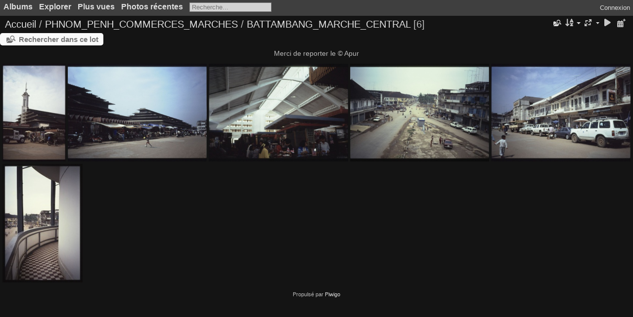

--- FILE ---
content_type: text/html; charset=utf-8
request_url: https://archivesphotos.apur.org/index.php?/category/17
body_size: 15540
content:
<!DOCTYPE html>
<html lang=fr dir=ltr>
<head>
<title>PHNOM_PENH_COMMERCES_MARCHES / BATTAMBANG_MARCHE_CENTRAL</title>
<link rel="shortcut icon" type="image/x-icon" href="themes/default/icon/favicon.ico">
<link rel="stylesheet" type="text/css" href="themes/modus/css/open-sans/open-sans.css"> <link rel="stylesheet" type="text/css" href="_data/combined/64jl59.css"><link rel=canonical href="index.php?/category/17">
<meta name=viewport content="width=device-width,initial-scale=1">

<meta name="generator" content="Piwigo (aka PWG), see piwigo.org">

<meta name="description" content="PHNOM_PENH_COMMERCES_MARCHES / BATTAMBANG_MARCHE_CENTRAL">


<style type="text/css">
#thumbnails{text-align:justify;overflow:hidden;margin-left:1px;margin-right:5px}
#thumbnails>li{float:left;overflow:hidden;position:relative;margin-bottom:5px;margin-left:4px}#thumbnails>li>a{position:absolute;border:0}</style>
</head>

<body id=theCategoryPage class="section-categories category-17 " data-infos='{"section":"categories","category_id":"17"}'>




<aside id=menubar>
		<dl id=mbCategories>
<dt>
	<a href="index.php?/categories">Albums</a>
</dt>
<dd>
  <ul>
    <li >
      <a href="index.php?/category/47"  title="1 photo dans cet album">PRESENTATION_FONDS_PHNOM_PENH</a>
      <span class="menuInfoCat badge" title="1 photo dans cet album">1</span>
      </li>
    
    <li >
      <a href="index.php?/category/48"  title="881 photos dans 9 sous-albums">MISSION_D_ETUDE_DU_PATRIMOINE_URBAIN_DE_PHNOM_PENH</a>
      <span class="menuInfoCatByChild badge" title="881 photos dans 9 sous-albums">881</span>
      </li>
    
    <li >
      <a href="index.php?/category/8"  title="90 photos dans 5 sous-albums">PHNOM_PENH_CARTOTHEQUE</a>
      <span class="menuInfoCatByChild badge" title="90 photos dans 5 sous-albums">90</span>
      </li>
    
    <li >
      <a href="index.php?/category/59"  title="116 photos dans cet album">VILLAS_KEP_SUR_MER</a>
      <span class="menuInfoCat badge" title="116 photos dans cet album">116</span>
      </li>
    
    <li >
      <a href="index.php?/category/58"  title="40 photos dans cet album">PHNOM_PENH_BERGES_1993</a>
      <span class="menuInfoCat badge" title="40 photos dans cet album">40</span>
      </li>
    
    <li >
      <a href="index.php?/category/5" rel="up" title="71 photos dans 7 sous-albums">PHNOM_PENH_COMMERCES_MARCHES</a>
      <span class="menuInfoCatByChild badge" title="71 photos dans 7 sous-albums">71</span>
    <ul>
    <li >
      <a href="index.php?/category/60"  title="5 photos dans cet album">FABRIQUE_VERMICELLES</a>
      <span class="menuInfoCat badge" title="5 photos dans cet album">5</span>
      </li>
    
    <li >
      <a href="index.php?/category/22"  title="5 photos dans cet album">PHNOM_PENH_MARCHE_TAKMAO</a>
      <span class="menuInfoCat badge" title="5 photos dans cet album">5</span>
      </li>
    
    <li >
      <a href="index.php?/category/21"  title="9 photos dans cet album">PHNOM_PENH_MARCHE_ORUSSEY</a>
      <span class="menuInfoCat badge" title="9 photos dans cet album">9</span>
      </li>
    
    <li >
      <a href="index.php?/category/20"  title="18 photos dans cet album">PHNOM_PENH_MARCHE_KANDAL</a>
      <span class="menuInfoCat badge" title="18 photos dans cet album">18</span>
      </li>
    
    <li >
      <a href="index.php?/category/19"  title="10 photos dans cet album">PHNOM_PENH_MARCHE_CHAAS</a>
      <span class="menuInfoCat badge" title="10 photos dans cet album">10</span>
      </li>
    
    <li >
      <a href="index.php?/category/18"  title="18 photos dans cet album">PHNOM_PENH_MARCHE_CENTRAL</a>
      <span class="menuInfoCat badge" title="18 photos dans cet album">18</span>
      </li>
    
    <li class="selected">
      <a href="index.php?/category/17"  title="6 photos dans cet album">BATTAMBANG_MARCHE_CENTRAL</a>
      <span class="menuInfoCat badge" title="6 photos dans cet album">6</span>
      </li>
    </ul></li>
    <li >
      <a href="index.php?/category/23"  title="58 photos dans cet album">PHNOM_PENH_EQUIPEMENTS_BATIMENTS_OFFICIELS</a>
      <span class="menuInfoCat badge" title="58 photos dans cet album">58</span>
      </li>
    
    <li >
      <a href="index.php?/category/24"  title="42 photos dans cet album">PHNOM_PENH_ESPACE_PUBLIC</a>
      <span class="menuInfoCat badge" title="42 photos dans cet album">42</span>
      </li>
    
    <li >
      <a href="index.php?/category/7"  title="34 photos dans 4 sous-albums">PHNOM_PENH_INONDATIONS</a>
      <span class="menuInfoCatByChild badge" title="34 photos dans 4 sous-albums">34</span>
      </li>
    
    <li >
      <a href="index.php?/category/4"  title="63 photos dans 9 sous-albums">PHNOM_PENH_PAGODES_EDIFICES_RELIGIEUX</a>
      <span class="menuInfoCatByChild badge" title="63 photos dans 9 sous-albums">63</span>
      </li>
    
    <li >
      <a href="index.php?/category/6"  title="136 photos dans 4 sous-albums">PHNOM_PENH_PATRIMOINE</a>
      <span class="menuInfoCatByChild badge" title="136 photos dans 4 sous-albums">136</span>
      </li>
    
    <li >
      <a href="index.php?/category/44"  title="114 photos dans 2 sous-albums">PHNOM_PENH_POPULATION_RELOGEMENT</a>
      <span class="menuInfoCatByChild badge" title="114 photos dans 2 sous-albums">114</span>
      </li>
    
    <li >
      <a href="index.php?/category/9"  title="86 photos dans 2 sous-albums">PHNOM_PENH_TRANSPORT_CIRCULATION</a>
      <span class="menuInfoCatByChild badge" title="86 photos dans 2 sous-albums">86</span>
  </li></ul>

	<p class="totalImages">1732 photos</p>
</dd>
	</dl>
		<dl id=mbSpecials>
<dt><a>Explorer</a></dt>
<dd>
	<ul><li><a href="index.php?/most_visited" title="afficher les photos les plus vues">Plus vues</a></li><li><a href="index.php?/recent_pics" title="afficher les photos les plus récentes">Photos récentes</a></li><li><a href="index.php?/recent_cats" title="afficher les albums récemment mis à jour ou créés">Albums récents</a></li><li><a href="random.php" title="afficher un ensemble de photos prises au hasard" rel="nofollow">Photos au hasard</a></li><li><a href="index.php?/created-monthly-calendar" title="affichage année par année, mois par mois, jour par jour" rel="nofollow">Calendrier</a></li><hr><li><a href="tags.php" title="Voir les tags disponibles">Tags</a> (0)</li><li><a href="search.php" title="recherche" rel="search">Recherche</a></li><li><a href="about.php" title="À propos de Piwigo">À propos</a></li><li><a href="notification.php" title="flux RSS" rel="nofollow">Notifications RSS</a></li></ul>
</dd>

	</dl>
	<dl id="mbMostVisited"><dt><a href="index.php?/most_visited" title="afficher les photos les plus vues">Plus vues</a></dt></dl>
<dl><dt><a href="index.php?/recent_pics" title="afficher les photos les plus récentes">Photos récentes</a></dt></dl>
<dl style="float:none">
	<form style="margin:0;display:inline" action="qsearch.php" method=get id=quicksearch onsubmit="return this.q.value!='';">
		<input type="text" name=q id=qsearchInput placeholder="Recherche..." >
	</form>
</dl>
<dl style="float:right;margin-top:3px">
	<dt style="font-size:100%;font-weight:normal;padding-left:15px"><a href="identification.php" rel=nofollow>Connexion</a></dt>
	<dd style="right:0">
		<ul>
		<li><a href="identification.php" rel="nofollow">Connexion</a></li>
		<li><a href="password.php" title="Mot de passe oublié ?" rel="nofollow">Mot de passe oublié ?</a></li>
		</ul>
<form method=post action="identification.php" id=quickconnect><fieldset><legend>Connexion rapide</legend><p><label for=userX>Nom d'utilisateur</label><br><input type=text name=username id=userX value="" style="width:99%"></p><p><label for=passX>Mot de passe</label><br><input type=password name=password id=passX style="width:99%"></p><p><label>Connexion auto&nbsp;<input type=checkbox name=remember_me value=1></label></p><p><input type=hidden name=redirect value="%2Findex.php%3F%2Fcategory%2F17"><input type=submit name=login value="Valider"></p></fieldset></form>
	</dd>
</dl>

</aside>
<a id="menuSwitcher" class="pwg-button" title="Menu"><span class="pwg-icon pwg-icon-menu"></span></a>




<div id="content" class="content contentWithMenu">
<div class="titrePage">
	<a id=albumActionsSwitcher class=pwg-button><span class="pwg-icon pwg-icon-ellipsis"></span></a><ul class="categoryActions">
	  
    <li id="cmdSearchInSet"><a href="search.php?cat_id=17" title="Rechercher dans ce lot" class="pwg-state-default pwg-button" rel="nofollow">
      <span class="gallery-icon-search-folder"></span><span class="pwg-button-text">Rechercher dans ce lot</span>
    </a></li>
		<li><a id="sortOrderLink" title="Ordre de tri" class="pwg-state-default pwg-button" rel="nofollow"><span class="pwg-icon pwg-icon-sort"></span><span class="pwg-button-text">Ordre de tri</span></a><div id="sortOrderBox" class="switchBox"><div class="switchBoxTitle">Ordre de tri</div><span>&#x2714; </span>Par défaut<br><span style="visibility:hidden">&#x2714; </span><a href="index.php?/category/17&amp;image_order=1" rel="nofollow">Titre de la photo, A &rarr; Z</a><br><span style="visibility:hidden">&#x2714; </span><a href="index.php?/category/17&amp;image_order=2" rel="nofollow">Titre de la photo, Z &rarr; A</a><br><span style="visibility:hidden">&#x2714; </span><a href="index.php?/category/17&amp;image_order=3" rel="nofollow">Date de création, récent &rarr; ancien</a><br><span style="visibility:hidden">&#x2714; </span><a href="index.php?/category/17&amp;image_order=4" rel="nofollow">Date de création, ancien &rarr; récent</a><br><span style="visibility:hidden">&#x2714; </span><a href="index.php?/category/17&amp;image_order=5" rel="nofollow">Date d'ajout, récent &rarr; ancien</a><br><span style="visibility:hidden">&#x2714; </span><a href="index.php?/category/17&amp;image_order=6" rel="nofollow">Date d'ajout, ancien &rarr; récent</a><br><span style="visibility:hidden">&#x2714; </span><a href="index.php?/category/17&amp;image_order=9" rel="nofollow">Nombre de visites, élevé &rarr; faible</a><br><span style="visibility:hidden">&#x2714; </span><a href="index.php?/category/17&amp;image_order=10" rel="nofollow">Nombre de visites, faible &rarr; élevé</a></div></li>
		<li><a id="derivativeSwitchLink" title="Tailles de photo" class="pwg-state-default pwg-button" rel="nofollow"><span class="pwg-icon pwg-icon-sizes"></span><span class="pwg-button-text">Tailles de photo</span></a><div id="derivativeSwitchBox" class="switchBox"><div class="switchBoxTitle">Tailles de photo</div><span style="visibility:hidden">&#x2714; </span><a href="index.php?/category/17&amp;display=square" rel="nofollow">Carré</a><br><span style="visibility:hidden">&#x2714; </span><a href="index.php?/category/17&amp;display=thumb" rel="nofollow">Miniature</a><br><span>&#x2714; </span>XXS - minuscule<br><span style="visibility:hidden">&#x2714; </span><a href="index.php?/category/17&amp;display=xsmall" rel="nofollow">XS - très petit</a><br><span style="visibility:hidden">&#x2714; </span><a href="index.php?/category/17&amp;display=small" rel="nofollow">S - petit</a><br><span style="visibility:hidden">&#x2714; </span><a href="index.php?/category/17&amp;display=medium" rel="nofollow">M - moyen</a><br><span style="visibility:hidden">&#x2714; </span><a href="index.php?/category/17&amp;display=large" rel="nofollow">L - grand</a></div></li>

		<li id="cmdSlideshow"><a href="picture.php?/183/category/17&amp;slideshow=" title="diaporama" class="pwg-state-default pwg-button" rel="nofollow"><span class="pwg-icon pwg-icon-slideshow"></span><span class="pwg-button-text">diaporama</span></a></li>
		<li><a href="index.php?/category/17/posted-monthly-list" title="afficher un calendrier par date d'ajout" class="pwg-state-default pwg-button" rel="nofollow"><span class="pwg-icon pwg-icon-calendar"></span><span class="pwg-button-text">Calendrier</span></a></li>
	</ul>

<h2><a href="/">Accueil</a> / <a href="index.php?/category/5">PHNOM_PENH_COMMERCES_MARCHES</a> / <a href="index.php?/category/17">BATTAMBANG_MARCHE_CENTRAL</a> <span class="badge nb_items">6</span></h2>



</div>





<div class="mcs-side-results search-in-set-button">
  <div>
    <p><a href="search.php?cat_id=17" class="gallery-icon-search-folder" rel="nofollow">Rechercher dans ce lot</a></p>
  </div>
</div>

<div class="additional_info">
	Merci de reporter le © Apur
</div>





<div class="loader"><img src="themes/default/images/ajax_loader.gif"></div>

<ul class="thumbnails" id="thumbnails">
  <li class="path-ext-jpg file-ext-jpg" style=width:162px;height:240px><a href="picture.php?/183/category/17"><img src="_data/i/upload/2021/05/17/20210517170637-d2f03c2c-2s.jpg" width=162 height=240 alt="FI-PP-CB-D76-DIA011"></a><div class=overDesc>FI-PP-CB-D76-DIA011</div></li>
<li class="path-ext-jpg file-ext-jpg" style=width:355px;height:240px><a href="picture.php?/184/category/17"><img src="_data/i/upload/2021/05/17/20210517170639-be7ae355-xs.jpg" width=355 height=240 alt="FI-PP-CB-D76-DIA012"></a><div class=overDesc>FI-PP-CB-D76-DIA012</div></li>
<li class="path-ext-jpg file-ext-jpg" style=width:355px;height:240px><a href="picture.php?/185/category/17"><img src="_data/i/upload/2021/05/17/20210517170640-ba19074c-xs.jpg" width=355 height=240 alt="FI-PP-CB-D76-DIA013"></a><div class=overDesc>FI-PP-CB-D76-DIA013</div></li>
<li class="path-ext-jpg file-ext-jpg" style=width:355px;height:240px><a href="picture.php?/186/category/17"><img src="_data/i/upload/2021/05/17/20210517170641-226689c1-xs.jpg" width=355 height=240 alt="FI-PP-CB-D76-DIA014"></a><div class=overDesc>FI-PP-CB-D76-DIA014</div></li>
<li class="path-ext-jpg file-ext-jpg" style=width:355px;height:240px><a href="picture.php?/187/category/17"><img src="_data/i/upload/2021/05/17/20210517170641-01fd470e-xs.jpg" width=355 height=240 alt="FI-PP-CB-D76-DIA015"></a><div class=overDesc>FI-PP-CB-D76-DIA015</div></li>
<li class="path-ext-jpg file-ext-jpg" style=width:162px;height:240px><a href="picture.php?/188/category/17"><img src="_data/i/upload/2021/05/17/20210517170642-b1f2324c-2s.jpg" width=162 height=240 alt="FI-PP-CB-D76-DIA017"></a><div class=overDesc>FI-PP-CB-D76-DIA017</div></li>

</ul>


</div><div id="copyright">
	Propulsé par	<a href="https://fr.piwigo.org">Piwigo</a>
	
<script type="text/javascript" src="_data/combined/1or95d2.js"></script>
<script type="text/javascript">//<![CDATA[

var h = jQuery("#theHeader div.banner").css("height");
		var d = jQuery("#menuSwitcher").css("padding-top");

		jQuery(document).ready(function(){
			if( jQuery('#theHeader div.banner').is(':visible') && jQuery("body").css("display") == "flex"){
				jQuery("#menuSwitcher").css("padding-top",parseInt(h)+parseInt(d));
			};
		});
rvgtProcessor=new RVGThumbs({hMargin:4,rowHeight:240});
try{document.cookie="caps="+(window.devicePixelRatio?window.devicePixelRatio:1)+"x"+document.documentElement.clientWidth+"x"+document.documentElement.clientHeight+";path=/"}catch(er){document.cookie="caps=1x1x1x"+err.message;}
(window.SwitchBox=window.SwitchBox||[]).push("#sortOrderLink", "#sortOrderBox");
(window.SwitchBox=window.SwitchBox||[]).push("#derivativeSwitchLink", "#derivativeSwitchBox");
//]]></script>
<script type="text/javascript">
(function() {
var s,after = document.getElementsByTagName('script')[document.getElementsByTagName('script').length-1];
s=document.createElement('script'); s.type='text/javascript'; s.async=true; s.src='_data/combined/1qa9b3i.js';
after = after.parentNode.insertBefore(s, after);
})();
</script>
</div></body>
</html>